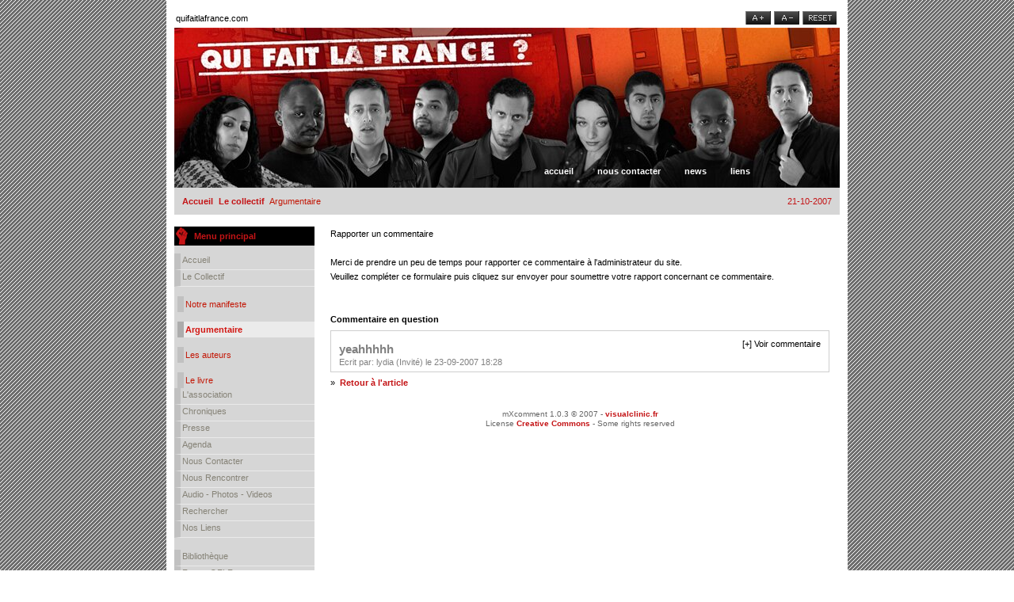

--- FILE ---
content_type: text/html; charset=utf-8
request_url: https://quifaitlafrance.com/component/option,com_maxcomment/task,report/id,28/cid,43/Itemid,58/
body_size: 3015
content:
<!DOCTYPE html>
<html>
<head>
  <meta http-equiv="content-type" content="text/html; charset=utf-8">
  <title>Collectif Qui fait la France ?</title>
  <meta name="description" content="Collectif Qui fait la France ?">
  <meta name="keywords" content="Collectif Qui fait la France ?,Mohamed Razane,Jean Eric Boulin, Karim Amellal ,Khalid El Bahji, Mabrouck Rachedi, Habiba Mahany, Samir Ouazene ,Dembo Goumane ,Thomté Ryam ,Chroniques d'une société annoncée,France,écrivains réalistes, émeutes,littérature urbaine">
  <base href="/">
  <link rel="alternate" type="application/rss+xml" title="Collectif Qui fait la France ?" href="/index2.php?option=com_rss&feed=RSS2.0&no_html=1">
  <link rel="shortcut icon" href="/images/favicon.ico">
  <link rel="stylesheet" href="/templates/greenleaves/css/template_css.css" type="text/css">
  <link rel="shortcut icon" href="/images/favicon.ico">
  <script language="javascript" type="text/javascript">
  <!--
  tags = new Array( 'div', 'td', 'tr', 'p', 'b', 'table', 'strong', 'em', 'a', 'h1', 'h2', 'h3', 'pre', 'sub', 'sup', 'i', 'th', 'cp', 'ul', 'ol', 'li', 'dt', 'dd', 'input' );
  defaultSize = 12;
  resizeCounter = 0;
  increment = 2;
  /-->
  </script>
  <script language="javascript" src="/modules/FWResizeFont.js" type="text/javascript"></script>
  <link href="/components/com_maxcomment/templates/expand/css/expand_css.css" rel="stylesheet" type="text/css">
  <link href="/components/com_maxcomment/templates/expand/css/expand_css.css" rel="stylesheet" type="text/css">
</head>
<body>
  <div class="all">
    <div align="center">
      <div id="container">
        <div id="wrapper">
          <br>
          <div id="fwrfId"></div>
          <table width="840" border="0" cellspacing="2" cellpadding="0">
            <tr>
              <td class="jt1" colspan="3">quifaitlafrance.com</td>
              <td width="34">
                <a href="#" onclick="FWresizeFont(1);return false;"><img id="fwrf_increaseFontId" src="templates/greenleaves/images/image_fontsize/jos_css_larger.png" width="32" height="17" alt="Increase size" border="0"></a>
              </td>
              <td width="34">
                <a href="#" onclick="FWresizeFont(-1);return false;"><img id="fwrf_decreaseFontId" src="templates/greenleaves/images/image_fontsize/jos_css_smaller.png" width="32" height="17" alt="Decrease size" border="0"></a>
              </td>
              <td width="45">
                <a href="#" onclick="resetFontSize(); return false;"><img id="fwrf_resetFontId" src="templates/greenleaves/images/image_fontsize/jos_css_reset.png" width="43" height="17" alt="Reset size" border="0"></a>
              </td>
            </tr>
          </table>
          <div id="header">
            <table width="100%" border="0" cellspacing="0" cellpadding="0">
              <tr>
                <td width="460">
                  <div id="logo">
                    <a href="/"></a>
                  </div>
                </td>
                <td width="410">
                  <div id="topmenu">
                    <div class="moduletable">
                      <ul id="mainlevel-nav">
                        <li>
                          <a href="/" class="mainlevel-nav">Accueil</a>
                        </li>
                        <li>
                          <a href="/component/option,com_contact/Itemid,3/" class="mainlevel-nav">Nous contacter</a>
                        </li>
                        <li>
                          <a href="/content/section/1/2/" class="mainlevel-nav">News</a>
                        </li>
                        <li>
                          <a href="/component/option,com_weblinks/Itemid,22/" class="mainlevel-nav">Liens</a>
                        </li>
                      </ul>
                    </div>
                  </div>
                </td>
              </tr>
            </table>
          </div>
          <div id="topinfo">
            <table width="100%" border="0" cellspacing="0" cellpadding="0">
              <tr>
                <td width="85%">
                  <div id="path">
                    <span class="pathway"><a href="/" class="pathway">Accueil</a> <img src="/templates/greenleaves/images/arrow.png" border="0" alt="arrow"> <a href="/content/blogsection/4/33/" class="pathway">Le collectif</a> <img src="/templates/greenleaves/images/arrow.png" border="0" alt="arrow"> Argumentaire</span>
                  </div>
                </td>
                <td width="15%">
                  <div id="dateinfo">
                    21-10-2007
                  </div>
                </td>
              </tr>
            </table>
          </div>
          <div id="content">
            <table width="100%" border="0" cellspacing="0" cellpadding="0">
              <tr>
                <td width="184" align="left" valign="top">
                  <div id="left">
                    <div class="moduletable">
                      <h3>Menu principal</h3>
                      <table width="100%" border="0" cellpadding="0" cellspacing="0">
                        <tr align="left">
                          <td>
                            <a href="/component/option,com_frontpage/Itemid,1/" class="mainlevel">Accueil</a>
                          </td>
                        </tr>
                        <tr align="left">
                          <td>
                            <a href="/content/blogsection/4/33/" class="mainlevel">Le collectif</a>
                            <div style="padding-left: 4px">
                              <img src="/templates/greenleaves/images/indent1.png" alt=""><a href="/content/blogcategory/27/59/" class="sublevel">Notre manifeste</a>
                            </div>
                            <div style="padding-left: 4px">
                              <img src="/templates/greenleaves/images/indent1.png" alt=""><a href="/content/blogcategory/26/58/" class="sublevel" id="active_menu">Argumentaire</a>
                            </div>
                            <div style="padding-left: 4px">
                              <img src="/templates/greenleaves/images/indent1.png" alt=""><a href="/content/blogcategory/13/36/" class="sublevel">Les auteurs</a>
                            </div>
                            <div style="padding-left: 4px">
                              <img src="/templates/greenleaves/images/indent1.png" alt=""><a href="/content/blogcategory/19/55/" class="sublevel">Le livre</a>
                            </div>
                          </td>
                        </tr>
                        <tr align="left">
                          <td>
                            <a href="/content/blogsection/5/39/" class="mainlevel">L'association</a>
                          </td>
                        </tr>
                        <tr align="left">
                          <td>
                            <a href="/content/blogcategory/30/61/" class="mainlevel">Chroniques</a>
                          </td>
                        </tr>
                        <tr align="left">
                          <td>
                            <a href="/content/blogsection/6/43/" class="mainlevel">Presse</a>
                          </td>
                        </tr>
                        <tr align="left">
                          <td>
                            <a href="/content/blogcategory/29/60/" class="mainlevel">Agenda</a>
                          </td>
                        </tr>
                        <tr align="left">
                          <td>
                            <a href="/component/option,com_contact/Itemid,3/" class="mainlevel">Nous contacter</a>
                          </td>
                        </tr>
                        <tr align="left">
                          <td>
                            <a href="/component/option,com_google_maps/Itemid,63/" class="mainlevel">Nous rencontrer</a>
                          </td>
                        </tr>
                        <tr align="left">
                          <td>
                            <a href="/content/blogsection/7/38/" class="mainlevel">Audio - Photos - Videos</a>
                          </td>
                        </tr>
                        <tr align="left">
                          <td>
                            <a href="/component/option,com_search/Itemid,5/" class="mainlevel">Rechercher</a>
                          </td>
                        </tr>
                        <tr align="left">
                          <td>
                            <a href="/component/option,com_weblinks/Itemid,23/" class="mainlevel">Nos liens</a>
                          </td>
                        </tr>
                      </table>
                    </div>
                    <div class="moduletable">
                      <table width="100%" border="0" cellpadding="0" cellspacing="0">
                        <tr align="left">
                          <td>
                            <a href="/component/option,com_jbook/Itemid,62/" class="mainlevel">Bibliothèque</a>
                          </td>
                        </tr>
                        <tr align="left">
                          <td>
                            <a href="/component/option,com_fireboard/Itemid,47/" class="mainlevel">Forum QFLF</a>
                          </td>
                        </tr>
                        <tr align="left">
                          <td>
                            <a href="/component/option,com_letterman/Itemid,48/" class="mainlevel">Newsletter</a>
                          </td>
                        </tr>
                        <tr align="left">
                          <td>
                            <a href="/content/view/34/50/" class="mainlevel">Crédits</a>
                          </td>
                        </tr>
                      </table>
                    </div>
                    <div class="moduletable">
                      <h3>Image aléatoire</h3>
                      <div align="center">
                        <img src="/images/stories/Les_auteurs/122/habiba_mahany.png" border="0" width="100" height="126" alt="habiba_mahany.png" hspace="5" vspace="5"><br>
                        <br>
                         <br>
                      </div>
                    </div>
                  </div>
<a href="http://www3.clustrmaps.com/counter/maps.php?url=https://quifaitlafrance.com" id="clustrMapsLink" rel="nofollow"></a>
                </td>
                <td align="left" valign="top">
                  <div id="news_qflf"></div>
                  <div id="maincontent">
                    <table width="100%" border="0" cellpadding="0" cellspacing="0" class="contentpane">
                      <tr>
                        <td>
                          
                          <div class="contentheading">
                            Rapporter un commentaire
                          </div>
<br>
                          Merci de prendre un peu de temps pour rapporter ce commentaire à l'administrateur du site.<br>
                          Veuillez compléter ce formulaire puis cliquez sur envoyer pour soumettre votre rapport concernant ce commentaire.<br>
                          <br>
                          <br>
                          <b>Commentaire en question</b> 
                          <script language="JavaScript" type="text/JavaScript">


                          function toggleComment(currcmt, prevcmt) {
                          if (document.getElementById) {
                          thisComment = document.getElementById(currcmt).style
                          thatComment = document.getElementById(prevcmt).style
                          if(thisComment.display == "block") {
                          thisComment.display = "none"
                          thatComment.display = "block"
                          }else {
                          thisComment.display = "block"
                          thatComment.display = "none"
                          }
                          return false
                          }else {
                          return true
                          }
                          }
                          </script>
                          <div id="maxcomment28">
                            <a name="maxcomment28" id="maxcomment28"></a>
                            <div id="usercomment">
                              <div id="collapsed-comment28" class="usrcomment clearfix">
                                <div class="expand-collapse">
                                  <a onmouseover="this.style.cursor='pointer'" onmouseout="this.style.cursor='default'" onclick="return toggleComment('expanded-comment28', 'collapsed-comment28')">[+] Voir commentaire</a>
                                </div>
                                <p class="title"><a onmouseover="this.style.cursor='pointer'" onmouseout="this.style.cursor='default'" onclick="return toggleComment('expanded-comment28', 'collapsed-comment28')">yeahhhhh</a></p>
                                <p class="author">Ecrit par: lydia (Invité) le 23-09-2007 18:28</p>
                              </div>
                              <div id="expanded-comment28" class="usrcomment-expand clearfix">
                                <div class="expand-collapse">
                                  <a onmouseover="this.style.cursor='pointer'" onmouseout="this.style.cursor='default'" onclick="return toggleComment('collapsed-comment28', 'expanded-comment28')">[-] Fermer commentaire</a>
                                </div>
                                <p class="title"><a onmouseover="this.style.cursor='pointer'" onmouseout="this.style.cursor='default'" onclick="return toggleComment('expanded-comment28', 'collapsed-comment28')">yeahhhhh</a></p>
                                <p class="author">Ecrit par: lydia (Invité ) le 23-09-2007 18:28</p>
                                <table>
                                  <tr>
                                    <td>
                                      <p class="comment">bravo les amis, ca frappe juste et fort votre réponse. j'ai été dégouttée quand j'ai lu l'article en question dans ce torchon de nouvel obs, et je me suis sentie visée, comme tous les rebeux ou blacks de france j'imagine. Mais pour qui ils se prennent sérieux ???? allez-y et bravo. Lydia</p>
                                    </td>
                                  </tr>
                                </table>
                                <div id="separat">
                                   
                                </div>
                                <p class="report">» Signaler ce commentaire à l'administrateur</p>
                                <p class="reply">» Répondre à ce commentaire</p>
                              </div>
                            </div>
                          </div>»  <a href="javascript:onclick=history.back();" rel="nofollow">Retour à l'article</a>
                        </td>
                      </tr>
                    </table>
<br>
                    <div style="clear:both;text-align:center;">
                      <span class="small"><br>
                      mXcomment 1.0.3 © 2007 - <a href="http://www.visualclinic.fr" target="_blank" rel="nofollow">visualclinic.fr</a><br>
                      License <a rel="nofollow" href="http://creativecommons.org/licenses/by-nc-nd/3.0/">Creative Commons</a> - Some rights reserved</span>
                    </div>
                  </div>
                </td>
              </tr>
            </table>
          </div>
          <div id="footer">
            <p><a href="http://www.joomla.org" rel="nofollow">Joomla!</a> est un logiciel libre distribué sous licence GNU/GPL</p>
          </div>
        </div>
      </div>
    </div>
  </div>
<a href="http://www.xiti.com/xiti.asp?s=218843" title="WebAnalytics" rel="nofollow"><noscript>Mesure d'audience ROI statistique webanalytics par</noscript></a>
</body>
</html>


--- FILE ---
content_type: text/css; charset=
request_url: https://quifaitlafrance.com/templates/greenleaves/css/template_css.css
body_size: 2909
content:
/* all reset,layout */

* {
    margin:  0;
    padding: 0;
}

td,p,div,tr {
    font-family: verdana,Tahoma,arial;
    font-size:   11px;
    color:       #000000;
}

body {
    font-family: verdana,tahoma;
    font-size:   11PX;
    padding:     0px 0px 0px 0px;
    margin:      0px 0px 0px 0px;
    /* color:       #000000; */

    /* background-color : #D6D6D6; */
}

.all {
    font-family:         verdana,tahoma;
    font-size:           11px;
    padding:             0px 0px 0px 0px;
    margin:              0px 0px 0px 0px;
    color:               #000000;
    background-image:url(../images/bg_qflf.png);
    /* background-color : #C2C2C2; */
}

#container {
    width:             860px;
   
}
#wrapper {
    width:             860px;
    background-color: #FFFFFF;
    /* padding-right: 11px; */
    
}

#headert {
    background-image:  url(../images/headert.png);
    background-repeat: repeat-x;
    height:            16px;
}

#header {
    width:             840px;
    height : 202px;
    background-image:  url(../images/header_qflf.jpg);
}

#topmenu {
    padding-top:         170px;
    background-image:    url(../images/topmenu_bg.png);
    background-repeat:   no-repeat;
    height:              28px;
    background-position: bottom ;
}

#topinfo {
    background-image:  url(../images/topinfo_bg.png);
    background-repeat: repeat-x;
    width:             840px;
    height:            34px;
    line-height:       34px;
}

#path {
    text-align:   left;
    padding-left: 10px;
    background-color:#D6D6D6;
    background-repeat: no-repeat; 
    background-position: left;    
}

#dateinfo {
    text-align: right; 
    background-color:#D6D6D6;
    background-repeat: no-repeat; 
    background-position: right;
    padding-right:10px;
    color:#C41416;   
}

#content {
    width: 840px;
}

#left{
    width: 177px;
    margin-top:15px;
    background-color:#D6D6D6;
    /* padding-left:5px; */
}

#left .moduletable h3 {
    padding-left:        25px;
    background-image:    url(../images/leftmoduleth.png);
    background-repeat:   no-repeat;
    background-position: left;
    color:#C41416;
}

#right {
    width : 177px;
    /* background-image:  url(../images/rightads_bg.png); */
    background-image:  url(../images/2rightads_bg.png);
    /* padding-top:       140px; */
    padding-top:       15px;
    /*marging-top: 15px;*/
    background-repeat: no-repeat;
    background-color: #D6D6D6;
    float:right;     
}

#right .moduletable {
    /* padding-left:  5px; */
    /* padding-right: 5px; */
    padding-bottom:10px;
    
}

#right .moduletable h3 {
    padding-left:        25px;
    /* background-image:    url(../images/rightth.png); */
    background-image:    url(../images/leftmoduleth.png);
    background-repeat:   no-repeat;
    background-position: left; 
    /*color: #C54D4C;*/
    color:#c41416;
    border-bottom: 1px solid #FFFFFF;     
}

#maincontent {
    /* width: 465px; */
    /* width:100%; */
    padding-right: 5px;
    padding-left : 5px;
    margin-top:    15px;
    margin-left:   5px;
    margin-right : 5px;
}

#footer { 
    background-image: url(../images/footer.png); 
    background-repeat: repeat-x;
    height:39px;
    width:840px;
    margin-top:20px;
    

}

#footer p {
   padding-top:10px;
}

/* joomla css stuff */

ul#mainlevel-nav {
    list-style:   none;
    font-size:    11px;
    height:       28px;
    padding-left: 20px;
}

ul#mainlevel-nav li {
    float:          left;
    font-size:      11px;
    font-weight:    normal;
    text-transform: lowercase;
    text-align:     center;
    font-family:    Arial,Tahoma, Helvetica, sans-serif;
    display:        block;
    background:     none ;
    padding-right:  20px;
    padding-top:    5px;
}

ul#mainlevel-nav li a {
    display:         block;
    padding-left:    5px;
    padding-right:   5px;
    padding-top:     0px;
    text-decoration: none;
    color: #FFFFFF;
    font-weight: bold;
}

ul#mainlevel-nav li a:hover {
    display:          block;
    padding-left:     5px;
    padding-right:    5px;
    text-decoration:  none;
    font-weight:      bold;
    color: #EBEBEB;
}

a:link, a:visited {
    /*color:           #555555;*/
    color: #C41416;
    font-weight:     bold;
    text-decoration: none;
}

a:hover {
    /*color: #DB4646;*/
    color: #810609;
}

form {
    display: inline;
    margin:  0;
    padding: 0;
}

h1 {
    color:       #666666;
    font-weight: normal;
    font-size:   20px;
}

ul {
}

li {
}

img {
    border: none ;
}

ol {
    margin-left:         20px;
    list-style-position: inherit;
}

blockquote {
    margin: 10px;
}

blockquote div {
}

pre {
    padding: 10px;
}

table.contenttoc {
    border:  1px solid #CCCCCC ;
    margin:  3px;
    padding: 5px;
}

.contenttoc th {
    background-color: #6A543F;
    padding:          3px;
    color:            #FFFFFF;
    font-weight:      bold;
}

.contenttoc a {
    font-size:   11px;
    padding:     0 5px 0 5px;
    font-weight: normal;
}

.contenttoc a:hover {
    font-size:    11px;
    color:        #666666;
    padding-left: 5px;
}

.contenttoc td {
    padding:    3px;
    background: #FFFFFF ;
}

/******* contentpane ************/
.contentpane {
    font-family: Arial,Tahoma,  Helvetica, sans-serif;
    font-size:   11px;
    line-height: 18px;
    text-align:  left;
}

.contentpane ul {
    margin-left: 10px;
}

.contentpaneopen ul {
    margin-left: 2px;
    margin-right : 2px;
}



table.contentpane {
   width:100%;
   padding-left: 3px;
   padding-right: 3px;
   /* border-left: 1px dotted #000; */
}

table.contentpaneopen {
   width:100%;
   padding-left: 3px;
   padding-right: 3px;
   /* border-left: 1px dotted #000; */
}

table.contentpaneopen li {
    margin-left: 40px;
}

div.moduletable {
    margin-bottom: 15px;
    text-align:    left;
}

div.moduletable td {
    text-align: left;
}

div.moduletable h3 {
    text-align:          left;
    color:               #6A543F;
    font-size:           11px;
    margin-bottom:       10px;
    padding-left:        25px;
    padding-top:         0px;
    background-image:    url(../images/thicon.png);
    background-repeat:   no-repeat;
    background-position: left;
    line-height:         24px;
}

table.moduletable th {
    color:               #898371;
    text-align:          left;
    vertical-align:      middle;
    padding-left:        5px;
    padding-top:         15px;
    padding-bottom:      10px;
    font-size:           11px;
    background-image:    url(../images/modth.png);
    background-repeat:   no-repeat;
    background-position: bottom;
    width:               230px;
    text-transform:      uppercase;
}

table.moduletable td {
    color:               #FFFFFF;
    text-align:          left;
    vertical-align:      middle;
    /* padding-left:        5px; */
    padding-top:         15px;
    padding-bottom:      10px;
    font-size:           11px;
    /* background-image:    url(../images/modth.png); */
    background-repeat:   no-repeat;
    background-position: bottom;
    width:               230px;
    text-transform:      uppercase;
}


.contentpaneopen fieldset {
    border: none ;
    width:  100%;
}

.contentpaneopen td {
    padding:     0px;
    text-align:  left;
    line-height: 18px;
}

.contentdescription {
}

.latestnews li {
    list-style-type: none;
    /* padding-left: 5px; */
}

.latestnews li a {
    border-bottom: 1px dashed #E2E2E2 ;
    paddind-top:2px;
    padding-bottom:2px;
    display:       block;
}

.latestnews li a:hover {
}

.mostread li {
    list-style-type: none;
}

.mostread li a {
    border-bottom: 1px dashed #999999 ;
    display:       block;
}

.mostread li a:hover {
}

ul.latestnews li {
    padding:     2px 2px 5px 0px;
    margin-left: 0px;
    color:       #808080;
    width:       auto;
    text-align:  left;
}

.latestnews a:link {
    color: #F60;
    font-weight: normal;
}

.latestnews a:visited {
    color: #F90;
    font-weight: normal;
}

.latestnews a:hover {
    color: #F30;
    font-weight: normal;
}

ul.mostread li {
    margin-left: 0px;
    color:       #808080;
    width:       auto;
    text-align:  left;
    padding:     2px 2px 3px 0px;
}

.mostread a:link {
    text-transform: lowercase;
    color:          #CCCCCC;
}

.mostread a:visited {
    color: #CCCCCC;
}

.mostread a:hover {
    color: #666666;
}

td.contentheading {
    width : 100%;
    color:           #6A543F;
    font-family:     Tahoma,arial,Helvetica, sans-serif;
    text-decoration: none;
    font-weight:     bold;
    font-size:       14px;
    border-top :  1px solid #000; 
    border-bottom :  1px solid #000; 
}

div.componentheading {
    color:           #C41416; /*#323435; */
    font-family:     tahoma, Helvetica, sans-serif;
    text-decoration: none;
    font-weight:     bold; /* normal;*/
    font-size:       14px;
    text-align:      left;
    background-color : #D6D6D6;
    border-bottom : 2px double #000; 
}

a.contentpagetitle:link,a.contentpagetitle:hover {
    font-family:     Tahoma,Arial,tahoma, Helvetica, sans-serif;
    text-decoration: none;
    font-size:       14px;
}

a.contentpagetitle:hover {

    color: #FFF;
    display : block;
    background-color : #979797;
}

.createdate, td.createdate {
    color: #000;
    font-size:      10px;
    font-weight:    normal;
    text-transform: uppercase;
    border-bottom:  1px solid #F0F0F0 ; 
}

.modifydate,.small {
    color:          #666666;
    font-size:      10px;
    font-weight:    normal;
    text-transform: none;
}

.highlight {
    color:            #FFFFFF;
    background-color: gray;
}

.mosimage {
    margin:  5px;
    padding: 5px;
    border:  1px #f0f0f0 solid ;
}

.mosimage_caption {
    background-color: #f0f0f0;
    padding:          1px 2px;
    color:            #898371;
    font-size:        10px;
    font-weight:      bold;
}

.contentpaneopen img {
    margin: 5px;
}

.contentpane img {
    margin: 5px;
}

/* -------- MENU ------- */

a.mainlevel:link, a.mainlevel:visited {
    display:         block;
    /*color:           #000000;*/
    color:           #C41416; /* #C31807;*/
    height:          18px !important;
    height:          26px;
    vertical-align:  middle;
    font-size:       11px;
    font-weight:     normal;
    text-align:      left;
    text-decoration: none;
    text-transform:  capitalize;
    color: #868377;
    padding-top:     2px;
    padding-left:     2px;
    border-bottom:   1px solid #EAEAEA ;
    /* width:           100%; */
    /* width: 177px; */
    border-left:     .7em solid #C1C1C1;
}

a.mainlevel:hover {
    text-decoration: none;
    background-color: #EBEBEB;
    /*color: #000000;*/
    color: #810609;
    font-weight:     bold;
    border-left:     .7em solid #C41416;
}

a.mainlevel#active_menu {
    background-color: #EBEBEB;
    /*color:       #333333;*/
    color: #D21511;
    font-weight: bold;
    border-left:     .7em solid #C41416; /*#ACACAC;*/
}

a.mainlevel#active_menu:hover {
    /*color: #000000;*/
    color: #D21511;
}

/* ------ SOUS-MENU -------*/

a.sublevel:link, a.sublevel:visited {
    display:        block;
    font-size:      11px;
    /* width:          100%; */
    padding-left:   2px ;
    /* padding-bottom: 1px; */
    line-height:    20px;
    /* margin-left:    10px; */
    font-family:    Arial, Verdana,Tahoma;
    /*color:          #000;*/
    color:          #C31807;
    font-weight:    normal;
    border-left: .7em solid #C1C1C1;
}

a.sublevel:hover {
    color: #810609;
    text-decoration: none;
    background-color: #EBEBEB;
    border-left: .7em solid #ACACAC;
}

a.sublevel#active_menu{
    color : #D21511;
    text-decoration: none;
    font-weight:    bold;
    background-color: #EBEBEB;
    border-left: .7em solid #ACACAC;
}

/* ------- LOGIN -------- */

#mod_login_username {
    width:         70%;
    padding:       2px;
    border:        none ;
    font-size:     11px;
    margin:        0px 10px 5px 0;
    border-top:  1px solid #333 ;
    border-left: 1px solid #333 ;
    border-right:  1px solid #333 ;
    border-bottom: 1px solid #333 ;
}

#mod_login_password {
    width:         70%;
    padding:       2px;
    border:        none ;
    font-size:     11px;
    margin:        0px 10px 5px 0;
    border-top:  1px solid #333 ;
    border-left: 1px solid #333 ;
    border-right:  1px solid #333 ;
    border-bottom: 1px solid #333 ;
}

#mod_login_remember {
    border:     1px solid gray ;
    background: white ;
}

.inputbox {
    font-size:  11px;
    border:     1px solid gray ;
    background: #FFFFFF ;
    /* height:     18px; */
}

.button {
    padding:     1px;
    padding:     2px !important;
    color: #F60;
    font-size:   11px;
    border:      none ;
    height:      24px;
    width:120px;
    background-image: url(../images/button_bg.png);     
}

.sectiontableheader {
    font-weight: bold;
    border-bottom: dotted 1px;
    background:  #959595 ;
    padding:     4px;
    color: #555555;
}

.sectiontableentry1 td {
    padding: 2px;
}

.sectiontableentry2 td {
    padding:    2px;
    background: #EDEDED;
}

.sectiontableentry1 {
    padding: 1px;
}

.sectiontableentry2 {
    padding: 1px;
}

.readon {
    font-size: 11px;
    height:    20px;
    padding:   2px 25px 2px 22px;
    float:     right;
}

.readon a:link, .readon a:visited {
    color: #FFFFFF;
}

.readon a:hover {
    color: #EBCA71;
}

.back_button a {
    padding: 2px 5px 2px 20px;
}

.back_button a:hover {
    padding: 2px 5px 2px 20px;
    color:   #DB4646;
}

.pagenav {
    text-align:        center;
    color:             #000;
    margin:            0px -2px 0px 0px;
    padding:           1px 6px 1px 6px;
    font-size:         11px;
    font-family:       arial,verdana,tahoma;
    background-image:  url(../images/btnlogin.gif);
    background-repeat: repeat-x;
}

a.pagenav, a.pagenav:visited {
    /*color: #d6d6d6;*/
    color: #D21511;
}

a.pagenav:hover {
    color:            #ffffff;
    background-color: #d6d6d6;
    border:           1px solid #5d5d5d ;
}

/* content style */
.penting {
    border:           1px dotted #FFCC99 ;
    background-color: threedlightshadow;
}
.pathway {
    font-weight: normal;
    text-align:  left;
    /*color:       #121B1F;*/
    color:       #C31807;
}
#mod_search_searchword .inputbox {
    height:      30px;
    line-height: 30px;
}

--- FILE ---
content_type: text/css; charset=
request_url: https://quifaitlafrance.com/components/com_maxcomment/templates/expand/css/expand_css.css
body_size: 372
content:
/* CSS Document */



/* common all template*/

.linkmorecomments, .nocomment, .linkaddcomment {color: #333333;font: 12px Arial, Helvetica, sans-serif; font-weight: normal; margin:4px 0px 0px 0px;}
.commentclosed {color: #000000;font: 12px Arial, Helvetica, sans-serif; font-weight: normal;}


/* intro and full.php  ------------------------------------------------------------------------------------------------ */

#fullarticle p.writtenby {color: #818181;font: 11px Arial, Helvetica, sans-serif; font-weight: normal; margin:4px 0px 2px 0px;}
#fullarticle p.viewshits {color: #818181;font: 11px Arial, Helvetica, sans-serif; font-weight: normal; margin:4px 0px 2px 0px;}
#fullarticle p.viewsfavoured {color: #818181;font: 11px Arial, Helvetica, sans-serif; font-weight: normal; margin:4px 0px 2px 0px;}

#fullarticle p.publishedin_title {color: #818181;font: 11px Arial, Helvetica, sans-serif; font-weight: normal; margin:2px 0px 2px 0px;}
#fullarticle span.publishedsection, #fullarticle span.publishedcategory {color: #818181;font: 11px Arial, Helvetica, sans-serif; font-weight: normal;}

#fullarticle p.keywordstitle {color: #333333;font: 11px Arial, Helvetica, sans-serif; font-weight: bold;margin:8px 0px 8px 0px;}
#fullarticle span.keywords {color: #818181;font: 11px Arial, Helvetica, sans-serif; font-weight: normal;}

#fullarticle p.titleAverageRating {color: #333333;font: 11px Arial, Helvetica, sans-serif; font-weight: bold;margin:8px 0px 0px 0px;}
#fullarticle p.averageRating {margin:5px 0px 12px 0px;}
#fullarticle p.displayXcomment {color: #333333;font: 11px Arial, Helvetica, sans-serif; font-weight: bold;margin:5px 0px 0px 0px;}

#fullarticle .usrcomment {border: 0; padding: 6px 6px 0; margin:0px 0px 8px 0px;}
#fullarticle .usrcomment-expand {display:none;border: 1px solid #CECECE; padding: 6px 6px 0; margin:10px 0px 0px 0px;}

#fullarticle .expand-collapse {float: left; font: 11px Verdana, Arial, Helvetica, sans-serif;text-decoration:none; margin:0px 0px 6px 0px;}
#fullarticle .expand-collapse a {text-decoration:none;}


/* usercomment.php ------------------------------------------------------------------------------------------ */

#usercomment .usrcomment {border: 1px solid #CECECE; padding: 10px 10px 0; margin:5px 0px 4px 0px;}
#usercomment .usrcomment-expand {display:none;border: 1px solid #CECECE; padding: 10px 10px 0; margin:5px 0px 4px 0px;}

#usercomment .expand-collapse {float: right; font: 11px Verdana, Arial, Helvetica, sans-serif;text-decoration:none;}
#usercomment .expand-collapse a {text-decoration:none;}

#usercomment .usrcomment p, #usercomment .usrcomment-expand p {font: 12px Arial, Helvetica, sans-serif;}
#usercomment .usrcomment p.rating, #usercomment .usrcomment-expand p.rating {color: #818181;font: 10px Arial, Helvetica, sans-serif; font-weight: bold; margin:0px 0px 2px 0px;}
#usercomment .usrcomment p.title, #usercomment .usrcomment-expand p.title {color: #818181;font: 15px Arial, Helvetica, sans-serif; font-weight: bold; margin:4px 0px 2px 0px;}
#usercomment .usrcomment p.author, #usercomment .usrcomment-expand p.author {color: #818181;font: 11px Verdana, Arial, Helvetica, sans-serif;margin:0px 0px 6px 0px;}

#usercomment .usrcomment-expand p.comment {font: 11px Arial, Helvetica, sans-serif;margin:0px 0px 0px 0px;}
#usercomment .avatar {float:left;text-align:center;position:relative;padding:4px 6px 0 0;height:1%;width:1%;height:auto;width:auto;}

#separat {width:100%; border-bottom-style:dotted; border-bottom-width:1px; border-bottom-color:#818181; margin:0px 0px 10px 0px;}
#usercomment .usrcomment-expand p.report {font: 10px Verdana, Arial, Helvetica, sans-serif;line-height:12px;margin:0px 0px 4px 0px;}
#usercomment .usrcomment-expand p.reply {font: 10px Verdana, Arial, Helvetica, sans-serif;line-height:12px;margin:0px 0px 4px 0px;}
#usercomment .usrcomment-expand p.seeallreplies {font: 10px Verdana, Arial, Helvetica, sans-serif;line-height:12px;margin:0px 0px 4px 0px;}

--- FILE ---
content_type: application/javascript; charset=
request_url: https://quifaitlafrance.com/modules/FWResizeFont.js
body_size: 877
content:
//FW Resize Font Javascript//
/**
* FW Resize Font Javascript
* @package Joomla
* @copyright Copyright (C) 2006 Futureworkz Pte. Ltd. All rights reserved.
* @license http://www.gnu.org/copyleft/gpl.html GNU/GPL
* This program is free software; you can redistribute it and/or
* modify it under the terms of the GNU General Public License
* as published by the Free Software Foundation; either version 2
* of the License, or (at your option) any later version.
* 
* This program is distributed in the hope that it will be useful,
* but WITHOUT ANY WARRANTY; without even the implied warranty of
* MERCHANTABILITY or FITNESS FOR A PARTICULAR PURPOSE.  See the
* GNU General Public License for more details.
*/

function FWresizeFont(resize) {
	if (!document.getElementById) {
		return;
	}
		
	docBody = document.getElementsByTagName('body')[0];
	for (i = 0 ; i < tags.length ; i++ ) {		
		allTags = docBody.getElementsByTagName(tags[i]);
		
		if (resize > 0) {
			for (k = 0 ; k < allTags.length ; k++) {
				var size = parseInt(allTags[k].style.fontSize.substring(0,allTags[k].style.fontSize.length-2));
				if (size) {
					allTags[k].style.fontSize = (size + increment) + 'px';
				} else {
					allTags[k].style.fontSize = defaultSize + 'px';
				}
			}			
		} else {
			for (k = 0 ; k < allTags.length ; k++) {
				var size = parseInt(allTags[k].style.fontSize.substring(0,allTags[k].style.fontSize.length-2));
				if (size && size > 2) {
					allTags[k].style.fontSize = (size - increment) + 'px';
				} else {
					allTags[k].style.fontSize = defaultSize + 'px';
				}
			}			
		}
	}
	
	resize > 0 ? resizeCounter++ : resizeCounter--;
}

function setFontSize(resizeCounter) {
	docBody = document.getElementsByTagName('body')[0];
	for (i = 0 ; i < tags.length ; i++ ) {		
		allTags = docBody.getElementsByTagName(tags[i]);		
		for (k = 0 ; k < allTags.length ; k++) {
			var size = parseInt(allTags[k].style.fontSize.substring(0,allTags[k].style.fontSize.length-2));
			var resize = size + resizeCounter;			
			if (!size) {
				allTags[k].style.fontSize = (parseInt(defaultSize) + parseInt(resizeCounter)) + 'px';
			} else if (size && resize > 0) {
				allTags[k].style.fontSize = resize + 'px';
			}
		}
	}
}

function resetFontSize() {
	docBody = document.getElementsByTagName('body')[0];
	for (i = 0 ; i < tags.length ; i++ ) {		
		allTags = docBody.getElementsByTagName(tags[i]);		
		for (k = 0 ; k < allTags.length ; k++) {
			allTags[k].style.fontSize = defaultSize + 'px';
		}
	}
	
	resizeCounter = 0;
}
//cookie functions for remember the font sizes across pages
function createCookie(name,value,days) {
	if (days) {
		var date = new Date();
		date.setTime(date.getTime()+(days*24*60*60*1000));
		var expires = "; expires="+date.toGMTString();
	}
		else expires = "";
	document.cookie = name+"="+value+expires+"; path=/";
}

function readCookie(name) {
	var nameEQ = name + "=";
	var ca = document.cookie.split(';');
	for(var i=0;i < ca.length;i++) {
		var c = ca[i];
		while (c.charAt(0)==' ') c = c.substring(1,c.length);
		if (c.indexOf(nameEQ) == 0) return c.substring(nameEQ.length,c.length);
	}
	return null;
}

function setUserOptions(){
	cookie = readCookie("FWresizeFont");
	if (cookie) {
		resizeCounter = cookie;
	} else {
		return null;
	}
	
	setFontSize(resizeCounter);
}

function saveSettings()
{
  createCookie("FWresizeFont", resizeCounter, 365);
}

window.onload = setUserOptions;
window.onunload = saveSettings;